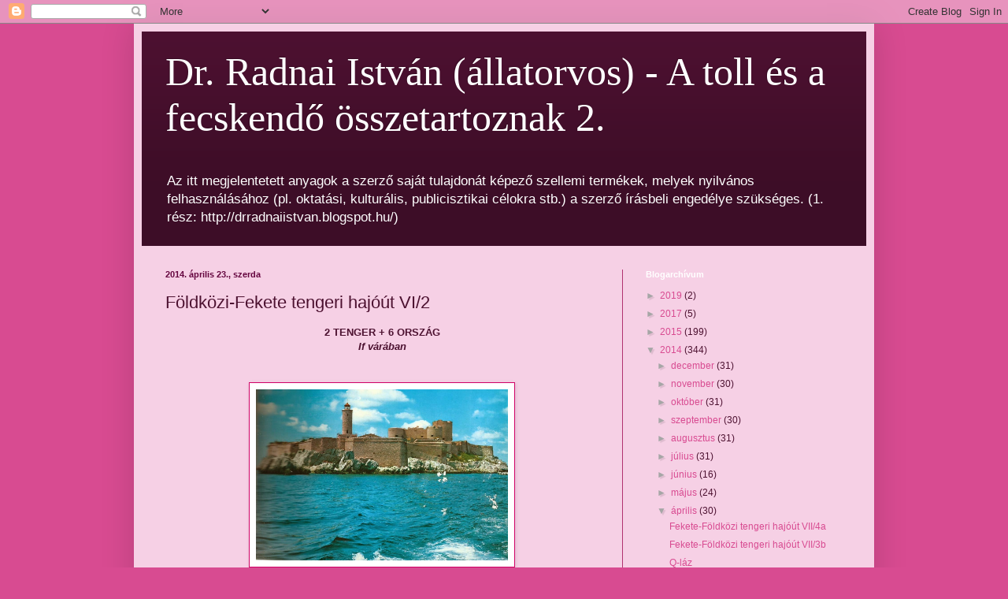

--- FILE ---
content_type: text/html; charset=UTF-8
request_url: https://drradnaiistvanblog.blogspot.com/2014/04/foldkozi-fekete-tengeri-hajout-vii2.html
body_size: 12211
content:
<!DOCTYPE html>
<html class='v2' dir='ltr' lang='hu'>
<head>
<link href='https://www.blogger.com/static/v1/widgets/335934321-css_bundle_v2.css' rel='stylesheet' type='text/css'/>
<meta content='width=1100' name='viewport'/>
<meta content='text/html; charset=UTF-8' http-equiv='Content-Type'/>
<meta content='blogger' name='generator'/>
<link href='https://drradnaiistvanblog.blogspot.com/favicon.ico' rel='icon' type='image/x-icon'/>
<link href='http://drradnaiistvanblog.blogspot.com/2014/04/foldkozi-fekete-tengeri-hajout-vii2.html' rel='canonical'/>
<link rel="alternate" type="application/atom+xml" title="Dr. Radnai István (állatorvos) - A toll és a fecskendő összetartoznak 2. - Atom" href="https://drradnaiistvanblog.blogspot.com/feeds/posts/default" />
<link rel="alternate" type="application/rss+xml" title="Dr. Radnai István (állatorvos) - A toll és a fecskendő összetartoznak 2. - RSS" href="https://drradnaiistvanblog.blogspot.com/feeds/posts/default?alt=rss" />
<link rel="service.post" type="application/atom+xml" title="Dr. Radnai István (állatorvos) - A toll és a fecskendő összetartoznak 2. - Atom" href="https://www.blogger.com/feeds/9006131414378906118/posts/default" />

<link rel="alternate" type="application/atom+xml" title="Dr. Radnai István (állatorvos) - A toll és a fecskendő összetartoznak 2. - Atom" href="https://drradnaiistvanblog.blogspot.com/feeds/8691788472794487472/comments/default" />
<!--Can't find substitution for tag [blog.ieCssRetrofitLinks]-->
<link href='https://blogger.googleusercontent.com/img/b/R29vZ2xl/AVvXsEggaCjR0LvqSn87wBU4oZdwrF3BuIi5NTmdOR3dIxaYWOWp6N61fM9JtDb74Yx05m0JYKQVkJY53ruydO_xswrFoW-5KDKPvsgOk4PQxR2CDXtgsCukNy9t7BKY40sFl8LQyk4J011PT88/s1600/2+6+107.jpg' rel='image_src'/>
<meta content='http://drradnaiistvanblog.blogspot.com/2014/04/foldkozi-fekete-tengeri-hajout-vii2.html' property='og:url'/>
<meta content='Földközi-Fekete tengeri hajóút VI/2' property='og:title'/>
<meta content=' 2 TENGER + 6 ORSZÁG   If várában             Kirándulást tettünk If várához, ahol megelevenedett a Monte Christo-legenda.           Csónaku...' property='og:description'/>
<meta content='https://blogger.googleusercontent.com/img/b/R29vZ2xl/AVvXsEggaCjR0LvqSn87wBU4oZdwrF3BuIi5NTmdOR3dIxaYWOWp6N61fM9JtDb74Yx05m0JYKQVkJY53ruydO_xswrFoW-5KDKPvsgOk4PQxR2CDXtgsCukNy9t7BKY40sFl8LQyk4J011PT88/w1200-h630-p-k-no-nu/2+6+107.jpg' property='og:image'/>
<title>Dr. Radnai István (állatorvos) - A toll és a fecskendő összetartoznak 2.: Földközi-Fekete tengeri hajóút VI/2</title>
<style id='page-skin-1' type='text/css'><!--
/*
-----------------------------------------------
Blogger Template Style
Name:     Simple
Designer: Blogger
URL:      www.blogger.com
----------------------------------------------- */
/* Content
----------------------------------------------- */
body {
font: normal normal 12px Arial, Tahoma, Helvetica, FreeSans, sans-serif;
color: #4c1130;
background: #d84b91 none no-repeat scroll center center;
padding: 0 40px 40px 40px;
}
html body .region-inner {
min-width: 0;
max-width: 100%;
width: auto;
}
h2 {
font-size: 22px;
}
a:link {
text-decoration:none;
color: #d84b91;
}
a:visited {
text-decoration:none;
color: #000000;
}
a:hover {
text-decoration:underline;
color: #ffffff;
}
.body-fauxcolumn-outer .fauxcolumn-inner {
background: transparent none repeat scroll top left;
_background-image: none;
}
.body-fauxcolumn-outer .cap-top {
position: absolute;
z-index: 1;
height: 400px;
width: 100%;
}
.body-fauxcolumn-outer .cap-top .cap-left {
width: 100%;
background: transparent none repeat-x scroll top left;
_background-image: none;
}
.content-outer {
-moz-box-shadow: 0 0 40px rgba(0, 0, 0, .15);
-webkit-box-shadow: 0 0 5px rgba(0, 0, 0, .15);
-goog-ms-box-shadow: 0 0 10px #333333;
box-shadow: 0 0 40px rgba(0, 0, 0, .15);
margin-bottom: 1px;
}
.content-inner {
padding: 10px 10px;
}
.content-inner {
background-color: #f6d0e5;
}
/* Header
----------------------------------------------- */
.header-outer {
background: #4c1030 url(//www.blogblog.com/1kt/simple/gradients_deep.png) repeat-x scroll 0 -400px;
_background-image: none;
}
.Header h1 {
font: normal normal 50px Georgia, Utopia, 'Palatino Linotype', Palatino, serif;
color: #ffffff;
text-shadow: -1px -1px 1px rgba(0, 0, 0, .2);
}
.Header h1 a {
color: #ffffff;
}
.Header .description {
font-size: 140%;
color: #ffffff;
}
.header-inner .Header .titlewrapper {
padding: 22px 30px;
}
.header-inner .Header .descriptionwrapper {
padding: 0 30px;
}
/* Tabs
----------------------------------------------- */
.tabs-inner .section:first-child {
border-top: 0 solid #b03270;
}
.tabs-inner .section:first-child ul {
margin-top: -0;
border-top: 0 solid #b03270;
border-left: 0 solid #b03270;
border-right: 0 solid #b03270;
}
.tabs-inner .widget ul {
background: #ebc7db none repeat-x scroll 0 -800px;
_background-image: none;
border-bottom: 1px solid #b03270;
margin-top: 1px;
margin-left: -30px;
margin-right: -30px;
}
.tabs-inner .widget li a {
display: inline-block;
padding: .6em 1em;
font: normal normal 14px Arial, Tahoma, Helvetica, FreeSans, sans-serif;
color: #000000;
border-left: 1px solid #f6d0e5;
border-right: 0 solid #b03270;
}
.tabs-inner .widget li:first-child a {
border-left: none;
}
.tabs-inner .widget li.selected a, .tabs-inner .widget li a:hover {
color: #ffffff;
background-color: #983d6a;
text-decoration: none;
}
/* Columns
----------------------------------------------- */
.main-outer {
border-top: 0 solid #b03270;
}
.fauxcolumn-left-outer .fauxcolumn-inner {
border-right: 1px solid #b03270;
}
.fauxcolumn-right-outer .fauxcolumn-inner {
border-left: 1px solid #b03270;
}
/* Headings
----------------------------------------------- */
div.widget > h2,
div.widget h2.title {
margin: 0 0 1em 0;
font: normal bold 11px Arial, Tahoma, Helvetica, FreeSans, sans-serif;
color: #ffffff;
}
/* Widgets
----------------------------------------------- */
.widget .zippy {
color: #a6a6a6;
text-shadow: 2px 2px 1px rgba(0, 0, 0, .1);
}
.widget .popular-posts ul {
list-style: none;
}
/* Posts
----------------------------------------------- */
h2.date-header {
font: normal bold 11px Arial, Tahoma, Helvetica, FreeSans, sans-serif;
}
.date-header span {
background-color: transparent;
color: #65053f;
padding: inherit;
letter-spacing: inherit;
margin: inherit;
}
.main-inner {
padding-top: 30px;
padding-bottom: 30px;
}
.main-inner .column-center-inner {
padding: 0 15px;
}
.main-inner .column-center-inner .section {
margin: 0 15px;
}
.post {
margin: 0 0 25px 0;
}
h3.post-title, .comments h4 {
font: normal normal 22px Arial, Tahoma, Helvetica, FreeSans, sans-serif;
margin: .75em 0 0;
}
.post-body {
font-size: 110%;
line-height: 1.4;
position: relative;
}
.post-body img, .post-body .tr-caption-container, .Profile img, .Image img,
.BlogList .item-thumbnail img {
padding: 4px;
background: #ffffff;
border: 1px solid #d10066;
-moz-box-shadow: 1px 1px 5px rgba(0, 0, 0, .1);
-webkit-box-shadow: 1px 1px 5px rgba(0, 0, 0, .1);
box-shadow: 1px 1px 5px rgba(0, 0, 0, .1);
}
.post-body img, .post-body .tr-caption-container {
padding: 8px;
}
.post-body .tr-caption-container {
color: #686868;
}
.post-body .tr-caption-container img {
padding: 0;
background: transparent;
border: none;
-moz-box-shadow: 0 0 0 rgba(0, 0, 0, .1);
-webkit-box-shadow: 0 0 0 rgba(0, 0, 0, .1);
box-shadow: 0 0 0 rgba(0, 0, 0, .1);
}
.post-header {
margin: 0 0 1.5em;
line-height: 1.6;
font-size: 90%;
}
.post-footer {
margin: 20px -2px 0;
padding: 5px 10px;
color: #f1d6d6;
background-color: #b03270;
border-bottom: 1px solid transparent;
line-height: 1.6;
font-size: 90%;
}
#comments .comment-author {
padding-top: 1.5em;
border-top: 1px solid #b03270;
background-position: 0 1.5em;
}
#comments .comment-author:first-child {
padding-top: 0;
border-top: none;
}
.avatar-image-container {
margin: .2em 0 0;
}
#comments .avatar-image-container img {
border: 1px solid #d10066;
}
/* Comments
----------------------------------------------- */
.comments .comments-content .icon.blog-author {
background-repeat: no-repeat;
background-image: url([data-uri]);
}
.comments .comments-content .loadmore a {
border-top: 1px solid #a6a6a6;
border-bottom: 1px solid #a6a6a6;
}
.comments .comment-thread.inline-thread {
background-color: #b03270;
}
.comments .continue {
border-top: 2px solid #a6a6a6;
}
/* Accents
---------------------------------------------- */
.section-columns td.columns-cell {
border-left: 1px solid #b03270;
}
.blog-pager {
background: transparent none no-repeat scroll top center;
}
.blog-pager-older-link, .home-link,
.blog-pager-newer-link {
background-color: #f6d0e5;
padding: 5px;
}
.footer-outer {
border-top: 0 dashed #bbbbbb;
}
/* Mobile
----------------------------------------------- */
body.mobile  {
background-size: auto;
}
.mobile .body-fauxcolumn-outer {
background: transparent none repeat scroll top left;
}
.mobile .body-fauxcolumn-outer .cap-top {
background-size: 100% auto;
}
.mobile .content-outer {
-webkit-box-shadow: 0 0 3px rgba(0, 0, 0, .15);
box-shadow: 0 0 3px rgba(0, 0, 0, .15);
}
.mobile .tabs-inner .widget ul {
margin-left: 0;
margin-right: 0;
}
.mobile .post {
margin: 0;
}
.mobile .main-inner .column-center-inner .section {
margin: 0;
}
.mobile .date-header span {
padding: 0.1em 10px;
margin: 0 -10px;
}
.mobile h3.post-title {
margin: 0;
}
.mobile .blog-pager {
background: transparent none no-repeat scroll top center;
}
.mobile .footer-outer {
border-top: none;
}
.mobile .main-inner, .mobile .footer-inner {
background-color: #f6d0e5;
}
.mobile-index-contents {
color: #4c1130;
}
.mobile-link-button {
background-color: #d84b91;
}
.mobile-link-button a:link, .mobile-link-button a:visited {
color: #bc2f74;
}
.mobile .tabs-inner .section:first-child {
border-top: none;
}
.mobile .tabs-inner .PageList .widget-content {
background-color: #983d6a;
color: #ffffff;
border-top: 1px solid #b03270;
border-bottom: 1px solid #b03270;
}
.mobile .tabs-inner .PageList .widget-content .pagelist-arrow {
border-left: 1px solid #b03270;
}

--></style>
<style id='template-skin-1' type='text/css'><!--
body {
min-width: 940px;
}
.content-outer, .content-fauxcolumn-outer, .region-inner {
min-width: 940px;
max-width: 940px;
_width: 940px;
}
.main-inner .columns {
padding-left: 0;
padding-right: 310px;
}
.main-inner .fauxcolumn-center-outer {
left: 0;
right: 310px;
/* IE6 does not respect left and right together */
_width: expression(this.parentNode.offsetWidth -
parseInt("0") -
parseInt("310px") + 'px');
}
.main-inner .fauxcolumn-left-outer {
width: 0;
}
.main-inner .fauxcolumn-right-outer {
width: 310px;
}
.main-inner .column-left-outer {
width: 0;
right: 100%;
margin-left: -0;
}
.main-inner .column-right-outer {
width: 310px;
margin-right: -310px;
}
#layout {
min-width: 0;
}
#layout .content-outer {
min-width: 0;
width: 800px;
}
#layout .region-inner {
min-width: 0;
width: auto;
}
body#layout div.add_widget {
padding: 8px;
}
body#layout div.add_widget a {
margin-left: 32px;
}
--></style>
<link href='https://www.blogger.com/dyn-css/authorization.css?targetBlogID=9006131414378906118&amp;zx=46214c0f-17cc-46f8-bdca-b67d56a8a4e8' media='none' onload='if(media!=&#39;all&#39;)media=&#39;all&#39;' rel='stylesheet'/><noscript><link href='https://www.blogger.com/dyn-css/authorization.css?targetBlogID=9006131414378906118&amp;zx=46214c0f-17cc-46f8-bdca-b67d56a8a4e8' rel='stylesheet'/></noscript>
<meta name='google-adsense-platform-account' content='ca-host-pub-1556223355139109'/>
<meta name='google-adsense-platform-domain' content='blogspot.com'/>

</head>
<body class='loading variant-deep'>
<div class='navbar section' id='navbar' name='Navbar'><div class='widget Navbar' data-version='1' id='Navbar1'><script type="text/javascript">
    function setAttributeOnload(object, attribute, val) {
      if(window.addEventListener) {
        window.addEventListener('load',
          function(){ object[attribute] = val; }, false);
      } else {
        window.attachEvent('onload', function(){ object[attribute] = val; });
      }
    }
  </script>
<div id="navbar-iframe-container"></div>
<script type="text/javascript" src="https://apis.google.com/js/platform.js"></script>
<script type="text/javascript">
      gapi.load("gapi.iframes:gapi.iframes.style.bubble", function() {
        if (gapi.iframes && gapi.iframes.getContext) {
          gapi.iframes.getContext().openChild({
              url: 'https://www.blogger.com/navbar/9006131414378906118?po\x3d8691788472794487472\x26origin\x3dhttps://drradnaiistvanblog.blogspot.com',
              where: document.getElementById("navbar-iframe-container"),
              id: "navbar-iframe"
          });
        }
      });
    </script><script type="text/javascript">
(function() {
var script = document.createElement('script');
script.type = 'text/javascript';
script.src = '//pagead2.googlesyndication.com/pagead/js/google_top_exp.js';
var head = document.getElementsByTagName('head')[0];
if (head) {
head.appendChild(script);
}})();
</script>
</div></div>
<div class='body-fauxcolumns'>
<div class='fauxcolumn-outer body-fauxcolumn-outer'>
<div class='cap-top'>
<div class='cap-left'></div>
<div class='cap-right'></div>
</div>
<div class='fauxborder-left'>
<div class='fauxborder-right'></div>
<div class='fauxcolumn-inner'>
</div>
</div>
<div class='cap-bottom'>
<div class='cap-left'></div>
<div class='cap-right'></div>
</div>
</div>
</div>
<div class='content'>
<div class='content-fauxcolumns'>
<div class='fauxcolumn-outer content-fauxcolumn-outer'>
<div class='cap-top'>
<div class='cap-left'></div>
<div class='cap-right'></div>
</div>
<div class='fauxborder-left'>
<div class='fauxborder-right'></div>
<div class='fauxcolumn-inner'>
</div>
</div>
<div class='cap-bottom'>
<div class='cap-left'></div>
<div class='cap-right'></div>
</div>
</div>
</div>
<div class='content-outer'>
<div class='content-cap-top cap-top'>
<div class='cap-left'></div>
<div class='cap-right'></div>
</div>
<div class='fauxborder-left content-fauxborder-left'>
<div class='fauxborder-right content-fauxborder-right'></div>
<div class='content-inner'>
<header>
<div class='header-outer'>
<div class='header-cap-top cap-top'>
<div class='cap-left'></div>
<div class='cap-right'></div>
</div>
<div class='fauxborder-left header-fauxborder-left'>
<div class='fauxborder-right header-fauxborder-right'></div>
<div class='region-inner header-inner'>
<div class='header section' id='header' name='Fejléc'><div class='widget Header' data-version='1' id='Header1'>
<div id='header-inner'>
<div class='titlewrapper'>
<h1 class='title'>
<a href='https://drradnaiistvanblog.blogspot.com/'>
Dr. Radnai István (állatorvos) - A toll és a fecskendő összetartoznak 2.
</a>
</h1>
</div>
<div class='descriptionwrapper'>
<p class='description'><span>Az itt megjelentetett anyagok a szerző saját tulajdonát képező szellemi termékek, melyek nyilvános felhasználásához (pl. oktatási, kulturális, publicisztikai célokra stb.) a szerző írásbeli engedélye szükséges. 
(1. rész: http://drradnaiistvan.blogspot.hu/)
</span></p>
</div>
</div>
</div></div>
</div>
</div>
<div class='header-cap-bottom cap-bottom'>
<div class='cap-left'></div>
<div class='cap-right'></div>
</div>
</div>
</header>
<div class='tabs-outer'>
<div class='tabs-cap-top cap-top'>
<div class='cap-left'></div>
<div class='cap-right'></div>
</div>
<div class='fauxborder-left tabs-fauxborder-left'>
<div class='fauxborder-right tabs-fauxborder-right'></div>
<div class='region-inner tabs-inner'>
<div class='tabs no-items section' id='crosscol' name='Oszlopokon keresztül ívelő szakasz'></div>
<div class='tabs no-items section' id='crosscol-overflow' name='Cross-Column 2'></div>
</div>
</div>
<div class='tabs-cap-bottom cap-bottom'>
<div class='cap-left'></div>
<div class='cap-right'></div>
</div>
</div>
<div class='main-outer'>
<div class='main-cap-top cap-top'>
<div class='cap-left'></div>
<div class='cap-right'></div>
</div>
<div class='fauxborder-left main-fauxborder-left'>
<div class='fauxborder-right main-fauxborder-right'></div>
<div class='region-inner main-inner'>
<div class='columns fauxcolumns'>
<div class='fauxcolumn-outer fauxcolumn-center-outer'>
<div class='cap-top'>
<div class='cap-left'></div>
<div class='cap-right'></div>
</div>
<div class='fauxborder-left'>
<div class='fauxborder-right'></div>
<div class='fauxcolumn-inner'>
</div>
</div>
<div class='cap-bottom'>
<div class='cap-left'></div>
<div class='cap-right'></div>
</div>
</div>
<div class='fauxcolumn-outer fauxcolumn-left-outer'>
<div class='cap-top'>
<div class='cap-left'></div>
<div class='cap-right'></div>
</div>
<div class='fauxborder-left'>
<div class='fauxborder-right'></div>
<div class='fauxcolumn-inner'>
</div>
</div>
<div class='cap-bottom'>
<div class='cap-left'></div>
<div class='cap-right'></div>
</div>
</div>
<div class='fauxcolumn-outer fauxcolumn-right-outer'>
<div class='cap-top'>
<div class='cap-left'></div>
<div class='cap-right'></div>
</div>
<div class='fauxborder-left'>
<div class='fauxborder-right'></div>
<div class='fauxcolumn-inner'>
</div>
</div>
<div class='cap-bottom'>
<div class='cap-left'></div>
<div class='cap-right'></div>
</div>
</div>
<!-- corrects IE6 width calculation -->
<div class='columns-inner'>
<div class='column-center-outer'>
<div class='column-center-inner'>
<div class='main section' id='main' name='Elsődleges'><div class='widget Blog' data-version='1' id='Blog1'>
<div class='blog-posts hfeed'>

          <div class="date-outer">
        
<h2 class='date-header'><span>2014. április 23., szerda</span></h2>

          <div class="date-posts">
        
<div class='post-outer'>
<div class='post hentry uncustomized-post-template' itemprop='blogPost' itemscope='itemscope' itemtype='http://schema.org/BlogPosting'>
<meta content='https://blogger.googleusercontent.com/img/b/R29vZ2xl/AVvXsEggaCjR0LvqSn87wBU4oZdwrF3BuIi5NTmdOR3dIxaYWOWp6N61fM9JtDb74Yx05m0JYKQVkJY53ruydO_xswrFoW-5KDKPvsgOk4PQxR2CDXtgsCukNy9t7BKY40sFl8LQyk4J011PT88/s1600/2+6+107.jpg' itemprop='image_url'/>
<meta content='9006131414378906118' itemprop='blogId'/>
<meta content='8691788472794487472' itemprop='postId'/>
<a name='8691788472794487472'></a>
<h3 class='post-title entry-title' itemprop='name'>
Földközi-Fekete tengeri hajóút VI/2
</h3>
<div class='post-header'>
<div class='post-header-line-1'></div>
</div>
<div class='post-body entry-content' id='post-body-8691788472794487472' itemprop='description articleBody'>
<div style="text-align: center;">
<b>2 TENGER + 6 ORSZÁG</b></div>
<div style="text-align: center;">
<i><b>If várában</b></i></div>
<div class="separator" style="clear: both; text-align: justify;">
</div>
<div class="separator" style="clear: both; text-align: justify;">
<br /></div>
<br />
<div class="separator" style="clear: both; text-align: center;">
<a href="https://blogger.googleusercontent.com/img/b/R29vZ2xl/AVvXsEggaCjR0LvqSn87wBU4oZdwrF3BuIi5NTmdOR3dIxaYWOWp6N61fM9JtDb74Yx05m0JYKQVkJY53ruydO_xswrFoW-5KDKPvsgOk4PQxR2CDXtgsCukNy9t7BKY40sFl8LQyk4J011PT88/s1600/2+6+107.jpg" style="margin-left: 1em; margin-right: 1em;"><img border="0" height="217" src="https://blogger.googleusercontent.com/img/b/R29vZ2xl/AVvXsEggaCjR0LvqSn87wBU4oZdwrF3BuIi5NTmdOR3dIxaYWOWp6N61fM9JtDb74Yx05m0JYKQVkJY53ruydO_xswrFoW-5KDKPvsgOk4PQxR2CDXtgsCukNy9t7BKY40sFl8LQyk4J011PT88/s1600/2+6+107.jpg" width="320" /></a></div>
<br />
<br />
<br />
<div style="text-align: center;">
Kirándulást tettünk If várához, ahol megelevenedett a Monte Christo-legenda. </div>
<br />
<br />
<br />
<div class="separator" style="clear: both; text-align: center;">
<a href="https://blogger.googleusercontent.com/img/b/R29vZ2xl/AVvXsEipQ8_E-hOKpCcjoaM-Y7eyu8c0ga9HJ94Oa99BLQixwrzVIcr9RBNP-uGvOARVAr5SK6eVjnX4VLo97wuzo3Nz7Y0y2Pd3duw7Nw-YEbymWej4Rso-0tYVrWiUpIozBoi5TbOcGDVTaC4/s1600/2+6+106.jpg" imageanchor="1" style="margin-left: 1em; margin-right: 1em;"><img border="0" height="237" src="https://blogger.googleusercontent.com/img/b/R29vZ2xl/AVvXsEipQ8_E-hOKpCcjoaM-Y7eyu8c0ga9HJ94Oa99BLQixwrzVIcr9RBNP-uGvOARVAr5SK6eVjnX4VLo97wuzo3Nz7Y0y2Pd3duw7Nw-YEbymWej4Rso-0tYVrWiUpIozBoi5TbOcGDVTaC4/s1600/2+6+106.jpg" width="320" /></a></div>
<div class="separator" style="clear: both; text-align: center;">
<br /></div>
<br />
<div class="separator" style="clear: both; text-align: justify;">
Csónakunkban, akik nyitott részen ültek, jócskán kaptak a tenger zuhanyából. A szél fújt, himbálta alattunk a hajót a tenger.</div>
<br />
<br />
<br />
<div class="separator" style="clear: both; text-align: center;">
<a href="https://blogger.googleusercontent.com/img/b/R29vZ2xl/AVvXsEgfqJWn5tgCgFNjCXCWHMipj2ffdjw8iqDqexudPgFXDtOI7uP8vKr2ixLB5rCZg_c7ZhdYjMBIUhQJuCsy6jYGEktq01GCEodMZmrpx91-Zk5aqavZYzNLboEuF690F9lhHzl90l-0vPs/s1600/2+6+108.jpg" imageanchor="1" style="margin-left: 1em; margin-right: 1em;"><img border="0" height="198" src="https://blogger.googleusercontent.com/img/b/R29vZ2xl/AVvXsEgfqJWn5tgCgFNjCXCWHMipj2ffdjw8iqDqexudPgFXDtOI7uP8vKr2ixLB5rCZg_c7ZhdYjMBIUhQJuCsy6jYGEktq01GCEodMZmrpx91-Zk5aqavZYzNLboEuF690F9lhHzl90l-0vPs/s1600/2+6+108.jpg" width="320" /></a></div>
<br />
<br />
<div style="text-align: justify;">
Marseille kikötője mellett If szigetén áll a vár, mely ma a város egyik 
turisztikai látványossága. Hírnevét Dumas regényének köszönheti, akinek 
főhőse, Edmond Dantes az itteni várbörtönben raboskodik, majd 13 
esztendő elteltével sikerül megszöknie.</div>
<br />
<div style="text-align: justify;">
<br /></div>
<div style="text-align: justify;">
<br /></div>
<div class="separator" style="clear: both; text-align: center;">
<a href="https://blogger.googleusercontent.com/img/b/R29vZ2xl/AVvXsEg54__Lh9TC0AzSkuHW0pzeVOQW4gaLqk4VHXA76wa6a2arDartznHaEnYZ9v5bnovaCfVbc5xnZjj6xPZkEsba1tJAvcqJEzpE_HhMLj2bodQ4J3NW5D2XTHaMNniNcRIlnZUmyiblkgs/s1600/2+6+109.jpg" imageanchor="1" style="margin-left: 1em; margin-right: 1em;"><img border="0" height="224" src="https://blogger.googleusercontent.com/img/b/R29vZ2xl/AVvXsEg54__Lh9TC0AzSkuHW0pzeVOQW4gaLqk4VHXA76wa6a2arDartznHaEnYZ9v5bnovaCfVbc5xnZjj6xPZkEsba1tJAvcqJEzpE_HhMLj2bodQ4J3NW5D2XTHaMNniNcRIlnZUmyiblkgs/s1600/2+6+109.jpg" width="320" /></a></div>
<br />
<br />
<div style="text-align: center;">
A hegyoldalba vájt lépcsőn jutottunk fel a várhoz, miután kikötöttünk.</div>
<div style="text-align: center;">
<br /></div>
<div style="text-align: center;">
<br /></div>
<br />
<div class="separator" style="clear: both; text-align: center;">
<a href="https://blogger.googleusercontent.com/img/b/R29vZ2xl/AVvXsEieyOtHYt6FyaWSQnrHl1676hCvMkwsSf5vV5aLNO-vZb9wddVluXECk2Q9oJiwgqbAoSj0puds7nFrt0hbfGxroD3YWfU_-n5VE924JdQq9Tz7MLXFsVlznI3pgGfihfTWlaOyY439RcY/s1600/2+6+110.jpg" imageanchor="1" style="margin-left: 1em; margin-right: 1em;"><img border="0" height="320" src="https://blogger.googleusercontent.com/img/b/R29vZ2xl/AVvXsEieyOtHYt6FyaWSQnrHl1676hCvMkwsSf5vV5aLNO-vZb9wddVluXECk2Q9oJiwgqbAoSj0puds7nFrt0hbfGxroD3YWfU_-n5VE924JdQq9Tz7MLXFsVlznI3pgGfihfTWlaOyY439RcY/s1600/2+6+110.jpg" width="233" /></a></div>
<br />
<br />
<div style="text-align: justify;">
Az erődöt a 16. században I. Ferenc építtette. Eleinte teljesen lakatlan
 volt, később pedig kizárólag büntetés-végrehajtási intézetként 
működtették.</div>
<br />
<div style="text-align: center;">
<br /></div>
<br />
<div class="separator" style="clear: both; text-align: center;">
<a href="https://blogger.googleusercontent.com/img/b/R29vZ2xl/AVvXsEiEVmSOEY_SErdftv5kqeL09m8sFMvNN770EF2eMW1rvoSKS5avA8egEH-sf3ZSudWZa7za6F-u7B-K2xwUyTZ_h7u0RaSAc8Lk2nN2P_PF8qwEPQsnx49u4QQWthP1SyQmeJM9Y6kpzXc/s1600/2+6+111.jpg" imageanchor="1" style="margin-left: 1em; margin-right: 1em;"><img border="0" height="320" src="https://blogger.googleusercontent.com/img/b/R29vZ2xl/AVvXsEiEVmSOEY_SErdftv5kqeL09m8sFMvNN770EF2eMW1rvoSKS5avA8egEH-sf3ZSudWZa7za6F-u7B-K2xwUyTZ_h7u0RaSAc8Lk2nN2P_PF8qwEPQsnx49u4QQWthP1SyQmeJM9Y6kpzXc/s1600/2+6+111.jpg" width="271" /></a></div>
<div style="text-align: center;">
<br /></div>
<div style="text-align: center;">
<br /></div>
<div style="text-align: center;">
Odabent megnézhettük gróf Monte Christo és Faria abbé celláit.</div>
<br />
<br />
<br />
<div class="separator" style="clear: both; text-align: center;">
<a href="https://blogger.googleusercontent.com/img/b/R29vZ2xl/AVvXsEhQyTKWwKLhY4me8gDKwXREpUFY9eRdVg6mYbAg_hSoXh1ToYWmu_2pdYY5dkQQ_B3E7JSFP5mrtxrDqB6zxJixR5XKPqwk1MtE50wlxqazX2cTwoFzGzy_Bof7Rpp8M_regvXTLnohMDM/s1600/2+6+105.jpg" style="margin-left: 1em; margin-right: 1em;"><img border="0" height="199" src="https://blogger.googleusercontent.com/img/b/R29vZ2xl/AVvXsEhQyTKWwKLhY4me8gDKwXREpUFY9eRdVg6mYbAg_hSoXh1ToYWmu_2pdYY5dkQQ_B3E7JSFP5mrtxrDqB6zxJixR5XKPqwk1MtE50wlxqazX2cTwoFzGzy_Bof7Rpp8M_regvXTLnohMDM/s1600/2+6+105.jpg" width="320" /></a></div>
<div style="text-align: center;">
<br /></div>
<br />
<div style="text-align: center;">
Kanyargós csigalépcső vezetett fel a teraszra, ahonnan gyönyörű a kilátás.</div>
<div style="text-align: justify;">
<br /></div>
<div style="text-align: justify;">
<br /></div>
<br />
<div class="separator" style="clear: both; text-align: center;">
<a href="https://blogger.googleusercontent.com/img/b/R29vZ2xl/AVvXsEj5ztZ1moVqBWyyRJr495wjR3kARXnObkSdUDa42nMngknXxhRD_k5jz6K6rDHSR6UA0zi2__GLBJV0DDXkb_hQeLl9EgGnHB6YGGvgBe38nq61VZirsQP2FHh9I0DHTIgjwxkJsNYBrkY/s1600/2+6+113.jpg" imageanchor="1" style="margin-left: 1em; margin-right: 1em;"><img border="0" height="320" src="https://blogger.googleusercontent.com/img/b/R29vZ2xl/AVvXsEj5ztZ1moVqBWyyRJr495wjR3kARXnObkSdUDa42nMngknXxhRD_k5jz6K6rDHSR6UA0zi2__GLBJV0DDXkb_hQeLl9EgGnHB6YGGvgBe38nq61VZirsQP2FHh9I0DHTIgjwxkJsNYBrkY/s1600/2+6+113.jpg" width="299" /></a></div>
<br />
<br />
<div style="text-align: justify;">
Igazán elszánt turisták vagyunk, de még ha fizetnének sem szívesen töltenénk itt az éjszakát a feleségemmel. Elég volt az egy órácska körbejárni és megnézni, így is gondolatébresztő volt számunkra.</div>
<br />
<div class="separator" style="clear: both; text-align: center;">
<br /></div>
<div style='clear: both;'></div>
</div>
<div class='post-footer'>
<div class='post-footer-line post-footer-line-1'>
<span class='post-author vcard'>
Bejegyezte:
<span class='fn' itemprop='author' itemscope='itemscope' itemtype='http://schema.org/Person'>
<meta content='https://www.blogger.com/profile/17759606431193420366' itemprop='url'/>
<a class='g-profile' href='https://www.blogger.com/profile/17759606431193420366' rel='author' title='author profile'>
<span itemprop='name'>Rabeju Rotti</span>
</a>
</span>
</span>
<span class='post-timestamp'>
dátum:
<meta content='http://drradnaiistvanblog.blogspot.com/2014/04/foldkozi-fekete-tengeri-hajout-vii2.html' itemprop='url'/>
<a class='timestamp-link' href='https://drradnaiistvanblog.blogspot.com/2014/04/foldkozi-fekete-tengeri-hajout-vii2.html' rel='bookmark' title='permanent link'><abbr class='published' itemprop='datePublished' title='2014-04-23T08:22:00-07:00'>8:22</abbr></a>
</span>
<span class='post-comment-link'>
</span>
<span class='post-icons'>
<span class='item-control blog-admin pid-1686471718'>
<a href='https://www.blogger.com/post-edit.g?blogID=9006131414378906118&postID=8691788472794487472&from=pencil' title='Bejegyzés szerkesztése'>
<img alt='' class='icon-action' height='18' src='https://resources.blogblog.com/img/icon18_edit_allbkg.gif' width='18'/>
</a>
</span>
</span>
<div class='post-share-buttons goog-inline-block'>
<a class='goog-inline-block share-button sb-email' href='https://www.blogger.com/share-post.g?blogID=9006131414378906118&postID=8691788472794487472&target=email' target='_blank' title='Küldés e-mailben'><span class='share-button-link-text'>Küldés e-mailben</span></a><a class='goog-inline-block share-button sb-blog' href='https://www.blogger.com/share-post.g?blogID=9006131414378906118&postID=8691788472794487472&target=blog' onclick='window.open(this.href, "_blank", "height=270,width=475"); return false;' target='_blank' title='BlogThis!'><span class='share-button-link-text'>BlogThis!</span></a><a class='goog-inline-block share-button sb-twitter' href='https://www.blogger.com/share-post.g?blogID=9006131414378906118&postID=8691788472794487472&target=twitter' target='_blank' title='Megosztás az X-en'><span class='share-button-link-text'>Megosztás az X-en</span></a><a class='goog-inline-block share-button sb-facebook' href='https://www.blogger.com/share-post.g?blogID=9006131414378906118&postID=8691788472794487472&target=facebook' onclick='window.open(this.href, "_blank", "height=430,width=640"); return false;' target='_blank' title='Megosztás a Facebookon'><span class='share-button-link-text'>Megosztás a Facebookon</span></a><a class='goog-inline-block share-button sb-pinterest' href='https://www.blogger.com/share-post.g?blogID=9006131414378906118&postID=8691788472794487472&target=pinterest' target='_blank' title='Megosztás a Pinteresten'><span class='share-button-link-text'>Megosztás a Pinteresten</span></a>
</div>
</div>
<div class='post-footer-line post-footer-line-2'>
<span class='post-labels'>
</span>
</div>
<div class='post-footer-line post-footer-line-3'>
<span class='post-location'>
</span>
</div>
</div>
</div>
<div class='comments' id='comments'>
<a name='comments'></a>
<h4>Nincsenek megjegyzések:</h4>
<div id='Blog1_comments-block-wrapper'>
<dl class='avatar-comment-indent' id='comments-block'>
</dl>
</div>
<p class='comment-footer'>
<div class='comment-form'>
<a name='comment-form'></a>
<h4 id='comment-post-message'>Megjegyzés küldése</h4>
<p>
</p>
<a href='https://www.blogger.com/comment/frame/9006131414378906118?po=8691788472794487472&hl=hu&saa=85391&origin=https://drradnaiistvanblog.blogspot.com' id='comment-editor-src'></a>
<iframe allowtransparency='true' class='blogger-iframe-colorize blogger-comment-from-post' frameborder='0' height='410px' id='comment-editor' name='comment-editor' src='' width='100%'></iframe>
<script src='https://www.blogger.com/static/v1/jsbin/1345082660-comment_from_post_iframe.js' type='text/javascript'></script>
<script type='text/javascript'>
      BLOG_CMT_createIframe('https://www.blogger.com/rpc_relay.html');
    </script>
</div>
</p>
</div>
</div>

        </div></div>
      
</div>
<div class='blog-pager' id='blog-pager'>
<span id='blog-pager-newer-link'>
<a class='blog-pager-newer-link' href='https://drradnaiistvanblog.blogspot.com/2014/04/a-valasztott-malacok-coli-hasmenese-es.html' id='Blog1_blog-pager-newer-link' title='Újabb bejegyzés'>Újabb bejegyzés</a>
</span>
<span id='blog-pager-older-link'>
<a class='blog-pager-older-link' href='https://drradnaiistvanblog.blogspot.com/2014/04/foldkozi-fekete-tengeri-hajout-vii1b.html' id='Blog1_blog-pager-older-link' title='Régebbi bejegyzés'>Régebbi bejegyzés</a>
</span>
<a class='home-link' href='https://drradnaiistvanblog.blogspot.com/'>Főoldal</a>
</div>
<div class='clear'></div>
<div class='post-feeds'>
<div class='feed-links'>
Feliratkozás:
<a class='feed-link' href='https://drradnaiistvanblog.blogspot.com/feeds/8691788472794487472/comments/default' target='_blank' type='application/atom+xml'>Megjegyzések küldése (Atom)</a>
</div>
</div>
</div></div>
</div>
</div>
<div class='column-left-outer'>
<div class='column-left-inner'>
<aside>
</aside>
</div>
</div>
<div class='column-right-outer'>
<div class='column-right-inner'>
<aside>
<div class='sidebar section' id='sidebar-right-1'><div class='widget BlogArchive' data-version='1' id='BlogArchive1'>
<h2>Blogarchívum</h2>
<div class='widget-content'>
<div id='ArchiveList'>
<div id='BlogArchive1_ArchiveList'>
<ul class='hierarchy'>
<li class='archivedate collapsed'>
<a class='toggle' href='javascript:void(0)'>
<span class='zippy'>

        &#9658;&#160;
      
</span>
</a>
<a class='post-count-link' href='https://drradnaiistvanblog.blogspot.com/2019/'>
2019
</a>
<span class='post-count' dir='ltr'>(2)</span>
<ul class='hierarchy'>
<li class='archivedate collapsed'>
<a class='toggle' href='javascript:void(0)'>
<span class='zippy'>

        &#9658;&#160;
      
</span>
</a>
<a class='post-count-link' href='https://drradnaiistvanblog.blogspot.com/2019/01/'>
január
</a>
<span class='post-count' dir='ltr'>(2)</span>
</li>
</ul>
</li>
</ul>
<ul class='hierarchy'>
<li class='archivedate collapsed'>
<a class='toggle' href='javascript:void(0)'>
<span class='zippy'>

        &#9658;&#160;
      
</span>
</a>
<a class='post-count-link' href='https://drradnaiistvanblog.blogspot.com/2017/'>
2017
</a>
<span class='post-count' dir='ltr'>(5)</span>
<ul class='hierarchy'>
<li class='archivedate collapsed'>
<a class='toggle' href='javascript:void(0)'>
<span class='zippy'>

        &#9658;&#160;
      
</span>
</a>
<a class='post-count-link' href='https://drradnaiistvanblog.blogspot.com/2017/12/'>
december
</a>
<span class='post-count' dir='ltr'>(1)</span>
</li>
</ul>
<ul class='hierarchy'>
<li class='archivedate collapsed'>
<a class='toggle' href='javascript:void(0)'>
<span class='zippy'>

        &#9658;&#160;
      
</span>
</a>
<a class='post-count-link' href='https://drradnaiistvanblog.blogspot.com/2017/11/'>
november
</a>
<span class='post-count' dir='ltr'>(3)</span>
</li>
</ul>
<ul class='hierarchy'>
<li class='archivedate collapsed'>
<a class='toggle' href='javascript:void(0)'>
<span class='zippy'>

        &#9658;&#160;
      
</span>
</a>
<a class='post-count-link' href='https://drradnaiistvanblog.blogspot.com/2017/10/'>
október
</a>
<span class='post-count' dir='ltr'>(1)</span>
</li>
</ul>
</li>
</ul>
<ul class='hierarchy'>
<li class='archivedate collapsed'>
<a class='toggle' href='javascript:void(0)'>
<span class='zippy'>

        &#9658;&#160;
      
</span>
</a>
<a class='post-count-link' href='https://drradnaiistvanblog.blogspot.com/2015/'>
2015
</a>
<span class='post-count' dir='ltr'>(199)</span>
<ul class='hierarchy'>
<li class='archivedate collapsed'>
<a class='toggle' href='javascript:void(0)'>
<span class='zippy'>

        &#9658;&#160;
      
</span>
</a>
<a class='post-count-link' href='https://drradnaiistvanblog.blogspot.com/2015/12/'>
december
</a>
<span class='post-count' dir='ltr'>(1)</span>
</li>
</ul>
<ul class='hierarchy'>
<li class='archivedate collapsed'>
<a class='toggle' href='javascript:void(0)'>
<span class='zippy'>

        &#9658;&#160;
      
</span>
</a>
<a class='post-count-link' href='https://drradnaiistvanblog.blogspot.com/2015/07/'>
július
</a>
<span class='post-count' dir='ltr'>(17)</span>
</li>
</ul>
<ul class='hierarchy'>
<li class='archivedate collapsed'>
<a class='toggle' href='javascript:void(0)'>
<span class='zippy'>

        &#9658;&#160;
      
</span>
</a>
<a class='post-count-link' href='https://drradnaiistvanblog.blogspot.com/2015/06/'>
június
</a>
<span class='post-count' dir='ltr'>(30)</span>
</li>
</ul>
<ul class='hierarchy'>
<li class='archivedate collapsed'>
<a class='toggle' href='javascript:void(0)'>
<span class='zippy'>

        &#9658;&#160;
      
</span>
</a>
<a class='post-count-link' href='https://drradnaiistvanblog.blogspot.com/2015/05/'>
május
</a>
<span class='post-count' dir='ltr'>(31)</span>
</li>
</ul>
<ul class='hierarchy'>
<li class='archivedate collapsed'>
<a class='toggle' href='javascript:void(0)'>
<span class='zippy'>

        &#9658;&#160;
      
</span>
</a>
<a class='post-count-link' href='https://drradnaiistvanblog.blogspot.com/2015/04/'>
április
</a>
<span class='post-count' dir='ltr'>(30)</span>
</li>
</ul>
<ul class='hierarchy'>
<li class='archivedate collapsed'>
<a class='toggle' href='javascript:void(0)'>
<span class='zippy'>

        &#9658;&#160;
      
</span>
</a>
<a class='post-count-link' href='https://drradnaiistvanblog.blogspot.com/2015/03/'>
március
</a>
<span class='post-count' dir='ltr'>(31)</span>
</li>
</ul>
<ul class='hierarchy'>
<li class='archivedate collapsed'>
<a class='toggle' href='javascript:void(0)'>
<span class='zippy'>

        &#9658;&#160;
      
</span>
</a>
<a class='post-count-link' href='https://drradnaiistvanblog.blogspot.com/2015/02/'>
február
</a>
<span class='post-count' dir='ltr'>(28)</span>
</li>
</ul>
<ul class='hierarchy'>
<li class='archivedate collapsed'>
<a class='toggle' href='javascript:void(0)'>
<span class='zippy'>

        &#9658;&#160;
      
</span>
</a>
<a class='post-count-link' href='https://drradnaiistvanblog.blogspot.com/2015/01/'>
január
</a>
<span class='post-count' dir='ltr'>(31)</span>
</li>
</ul>
</li>
</ul>
<ul class='hierarchy'>
<li class='archivedate expanded'>
<a class='toggle' href='javascript:void(0)'>
<span class='zippy toggle-open'>

        &#9660;&#160;
      
</span>
</a>
<a class='post-count-link' href='https://drradnaiistvanblog.blogspot.com/2014/'>
2014
</a>
<span class='post-count' dir='ltr'>(344)</span>
<ul class='hierarchy'>
<li class='archivedate collapsed'>
<a class='toggle' href='javascript:void(0)'>
<span class='zippy'>

        &#9658;&#160;
      
</span>
</a>
<a class='post-count-link' href='https://drradnaiistvanblog.blogspot.com/2014/12/'>
december
</a>
<span class='post-count' dir='ltr'>(31)</span>
</li>
</ul>
<ul class='hierarchy'>
<li class='archivedate collapsed'>
<a class='toggle' href='javascript:void(0)'>
<span class='zippy'>

        &#9658;&#160;
      
</span>
</a>
<a class='post-count-link' href='https://drradnaiistvanblog.blogspot.com/2014/11/'>
november
</a>
<span class='post-count' dir='ltr'>(30)</span>
</li>
</ul>
<ul class='hierarchy'>
<li class='archivedate collapsed'>
<a class='toggle' href='javascript:void(0)'>
<span class='zippy'>

        &#9658;&#160;
      
</span>
</a>
<a class='post-count-link' href='https://drradnaiistvanblog.blogspot.com/2014/10/'>
október
</a>
<span class='post-count' dir='ltr'>(31)</span>
</li>
</ul>
<ul class='hierarchy'>
<li class='archivedate collapsed'>
<a class='toggle' href='javascript:void(0)'>
<span class='zippy'>

        &#9658;&#160;
      
</span>
</a>
<a class='post-count-link' href='https://drradnaiistvanblog.blogspot.com/2014/09/'>
szeptember
</a>
<span class='post-count' dir='ltr'>(30)</span>
</li>
</ul>
<ul class='hierarchy'>
<li class='archivedate collapsed'>
<a class='toggle' href='javascript:void(0)'>
<span class='zippy'>

        &#9658;&#160;
      
</span>
</a>
<a class='post-count-link' href='https://drradnaiistvanblog.blogspot.com/2014/08/'>
augusztus
</a>
<span class='post-count' dir='ltr'>(31)</span>
</li>
</ul>
<ul class='hierarchy'>
<li class='archivedate collapsed'>
<a class='toggle' href='javascript:void(0)'>
<span class='zippy'>

        &#9658;&#160;
      
</span>
</a>
<a class='post-count-link' href='https://drradnaiistvanblog.blogspot.com/2014/07/'>
július
</a>
<span class='post-count' dir='ltr'>(31)</span>
</li>
</ul>
<ul class='hierarchy'>
<li class='archivedate collapsed'>
<a class='toggle' href='javascript:void(0)'>
<span class='zippy'>

        &#9658;&#160;
      
</span>
</a>
<a class='post-count-link' href='https://drradnaiistvanblog.blogspot.com/2014/06/'>
június
</a>
<span class='post-count' dir='ltr'>(16)</span>
</li>
</ul>
<ul class='hierarchy'>
<li class='archivedate collapsed'>
<a class='toggle' href='javascript:void(0)'>
<span class='zippy'>

        &#9658;&#160;
      
</span>
</a>
<a class='post-count-link' href='https://drradnaiistvanblog.blogspot.com/2014/05/'>
május
</a>
<span class='post-count' dir='ltr'>(24)</span>
</li>
</ul>
<ul class='hierarchy'>
<li class='archivedate expanded'>
<a class='toggle' href='javascript:void(0)'>
<span class='zippy toggle-open'>

        &#9660;&#160;
      
</span>
</a>
<a class='post-count-link' href='https://drradnaiistvanblog.blogspot.com/2014/04/'>
április
</a>
<span class='post-count' dir='ltr'>(30)</span>
<ul class='posts'>
<li><a href='https://drradnaiistvanblog.blogspot.com/2014/04/fekete-foldkozi-tengeri-hajout-viii4a.html'>Fekete-Földközi tengeri hajóút VII/4a</a></li>
<li><a href='https://drradnaiistvanblog.blogspot.com/2014/04/fekete-foldkozi-tengeri-hajout-viii3b.html'>Fekete-Földközi tengeri hajóút VII/3b</a></li>
<li><a href='https://drradnaiistvanblog.blogspot.com/2014/04/q-laz.html'>Q-láz</a></li>
<li><a href='https://drradnaiistvanblog.blogspot.com/2014/04/fekete-foldkozi-tengeri-hajout-viii3.html'>Fekete-Földközi tengeri hajóút VII/3a</a></li>
<li><a href='https://drradnaiistvanblog.blogspot.com/2014/04/fekete-foldkozi-tengeri-hajout-viii2.html'>Fekete-Földközi tengeri hajóút VII/2</a></li>
<li><a href='https://drradnaiistvanblog.blogspot.com/2014/04/fekete-foldkozi-tengeri-hajout-viii1.html'>Fekete-Földközi tengeri hajóút VII/1</a></li>
<li><a href='https://drradnaiistvanblog.blogspot.com/2014/04/a-valasztott-malacok-coli-hasmenese-es.html'>A választott malacok coli-hasmenése és az ödéma-be...</a></li>
<li><a href='https://drradnaiistvanblog.blogspot.com/2014/04/foldkozi-fekete-tengeri-hajout-vii2.html'>Földközi-Fekete tengeri hajóút VI/2</a></li>
<li><a href='https://drradnaiistvanblog.blogspot.com/2014/04/foldkozi-fekete-tengeri-hajout-vii1b.html'>Földközi-Fekete tengeri hajóút VI/1b</a></li>
<li><a href='https://drradnaiistvanblog.blogspot.com/2014/04/foldkozi-fekete-tengeri-hajout-vii1a.html'>Földközi-Fekete tengeri hajóút VI/1a</a></li>
<li><a href='https://drradnaiistvanblog.blogspot.com/2014/04/foldkozi-fekete-tengeri-hajout-vi2e.html'>Földközi-Fekete tengeri hajóút V/2e</a></li>
<li><a href='https://drradnaiistvanblog.blogspot.com/2014/04/az-anyakoca-tejhianya-echerchia-coli.html'>Az anyakoca tejhiánya (Echerchia coli)</a></li>
<li><a href='https://drradnaiistvanblog.blogspot.com/2014/04/az-anyakoca-tejhianya-hipoglukemia.html'>Az anyakoca tejhiánya (Hipoglükémia)</a></li>
<li><a href='https://drradnaiistvanblog.blogspot.com/2014/04/foldkozi-fekete-tengeri-hajout-vi2d.html'>Földközi-Fekete tengeri hajóút V/2d</a></li>
<li><a href='https://drradnaiistvanblog.blogspot.com/2014/04/foldkozi-fekete-tengeri-hajout-vi2c.html'>Földközi-Fekete tengeri hajóút V/2c</a></li>
<li><a href='https://drradnaiistvanblog.blogspot.com/2014/04/foldkozi-fekete-tengeri-hajout-vi2b.html'>Földközi-Fekete tengeri hajóút V/2b</a></li>
<li><a href='https://drradnaiistvanblog.blogspot.com/2014/04/foldkozi-fekete-tengeri-hajout-v2a.html'>Földközi-Fekete tengeri hajóút V/2a</a></li>
<li><a href='https://drradnaiistvanblog.blogspot.com/2014/04/a-malacok-felnevelesi-betegsegei.html'>A malacok felnevelési betegségei (streptokokkózisok)</a></li>
<li><a href='https://drradnaiistvanblog.blogspot.com/2014/04/foldkozi-fekete-tengeri-hajout-v1e.html'>Földközi-Fekete tengeri hajóút V/1e</a></li>
<li><a href='https://drradnaiistvanblog.blogspot.com/2014/04/foldkozi-fekete-tengeri-hajout-v1d.html'>Földközi-Fekete tengeri hajóút V/1d</a></li>
<li><a href='https://drradnaiistvanblog.blogspot.com/2014/04/foldkozi-fekete-tengeri-hajout-v1c.html'>Földközi-Fekete tengeri hajóút V/1c</a></li>
<li><a href='https://drradnaiistvanblog.blogspot.com/2014/04/foldkozi-fekete-tengeri-hajout-v1b.html'>Földközi-Fekete tengeri hajóút V/1b</a></li>
<li><a href='https://drradnaiistvanblog.blogspot.com/2014/04/a-juh-togygyulladasa.html'>A juh tőgygyulladása</a></li>
<li><a href='https://drradnaiistvanblog.blogspot.com/2014/04/foldkozi-fekete-tengeri-hajout-v1a.html'>Földközi-Fekete tengeri hajóút V/1a</a></li>
<li><a href='https://drradnaiistvanblog.blogspot.com/2014/04/foldkozi-fekete-tengeri-hajout-iv3b_6.html'>Földközi-Fekete tengeri hajóút IV/3b</a></li>
<li><a href='https://drradnaiistvanblog.blogspot.com/2014/04/foldkozi-fekete-tengeri-hajout-iv3b.html'>Földközi-Fekete tengeri hajóút IV/3a</a></li>
<li><a href='https://drradnaiistvanblog.blogspot.com/2014/04/foldkozi-fekete-tengeri-hajout-iv2.html'>Földközi-Fekete tengeri hajóút IV/2</a></li>
<li><a href='https://drradnaiistvanblog.blogspot.com/2014/04/erkeznek-naposcsibek-mi-teendo.html'>A lépfene</a></li>
<li><a href='https://drradnaiistvanblog.blogspot.com/2014/04/foldkozi-fekete-tengeri-hajout-iv1.html'>Földközi-Fekete tengeri hajóút IV/1</a></li>
<li><a href='https://drradnaiistvanblog.blogspot.com/2014/04/foldkozi-fekete-tengeri-hajout-iii2.html'>Földközi-Fekete tengeri hajóút III/2</a></li>
</ul>
</li>
</ul>
<ul class='hierarchy'>
<li class='archivedate collapsed'>
<a class='toggle' href='javascript:void(0)'>
<span class='zippy'>

        &#9658;&#160;
      
</span>
</a>
<a class='post-count-link' href='https://drradnaiistvanblog.blogspot.com/2014/03/'>
március
</a>
<span class='post-count' dir='ltr'>(31)</span>
</li>
</ul>
<ul class='hierarchy'>
<li class='archivedate collapsed'>
<a class='toggle' href='javascript:void(0)'>
<span class='zippy'>

        &#9658;&#160;
      
</span>
</a>
<a class='post-count-link' href='https://drradnaiistvanblog.blogspot.com/2014/02/'>
február
</a>
<span class='post-count' dir='ltr'>(28)</span>
</li>
</ul>
<ul class='hierarchy'>
<li class='archivedate collapsed'>
<a class='toggle' href='javascript:void(0)'>
<span class='zippy'>

        &#9658;&#160;
      
</span>
</a>
<a class='post-count-link' href='https://drradnaiistvanblog.blogspot.com/2014/01/'>
január
</a>
<span class='post-count' dir='ltr'>(31)</span>
</li>
</ul>
</li>
</ul>
<ul class='hierarchy'>
<li class='archivedate collapsed'>
<a class='toggle' href='javascript:void(0)'>
<span class='zippy'>

        &#9658;&#160;
      
</span>
</a>
<a class='post-count-link' href='https://drradnaiistvanblog.blogspot.com/2013/'>
2013
</a>
<span class='post-count' dir='ltr'>(361)</span>
<ul class='hierarchy'>
<li class='archivedate collapsed'>
<a class='toggle' href='javascript:void(0)'>
<span class='zippy'>

        &#9658;&#160;
      
</span>
</a>
<a class='post-count-link' href='https://drradnaiistvanblog.blogspot.com/2013/12/'>
december
</a>
<span class='post-count' dir='ltr'>(31)</span>
</li>
</ul>
<ul class='hierarchy'>
<li class='archivedate collapsed'>
<a class='toggle' href='javascript:void(0)'>
<span class='zippy'>

        &#9658;&#160;
      
</span>
</a>
<a class='post-count-link' href='https://drradnaiistvanblog.blogspot.com/2013/11/'>
november
</a>
<span class='post-count' dir='ltr'>(30)</span>
</li>
</ul>
<ul class='hierarchy'>
<li class='archivedate collapsed'>
<a class='toggle' href='javascript:void(0)'>
<span class='zippy'>

        &#9658;&#160;
      
</span>
</a>
<a class='post-count-link' href='https://drradnaiistvanblog.blogspot.com/2013/10/'>
október
</a>
<span class='post-count' dir='ltr'>(31)</span>
</li>
</ul>
<ul class='hierarchy'>
<li class='archivedate collapsed'>
<a class='toggle' href='javascript:void(0)'>
<span class='zippy'>

        &#9658;&#160;
      
</span>
</a>
<a class='post-count-link' href='https://drradnaiistvanblog.blogspot.com/2013/09/'>
szeptember
</a>
<span class='post-count' dir='ltr'>(30)</span>
</li>
</ul>
<ul class='hierarchy'>
<li class='archivedate collapsed'>
<a class='toggle' href='javascript:void(0)'>
<span class='zippy'>

        &#9658;&#160;
      
</span>
</a>
<a class='post-count-link' href='https://drradnaiistvanblog.blogspot.com/2013/08/'>
augusztus
</a>
<span class='post-count' dir='ltr'>(31)</span>
</li>
</ul>
<ul class='hierarchy'>
<li class='archivedate collapsed'>
<a class='toggle' href='javascript:void(0)'>
<span class='zippy'>

        &#9658;&#160;
      
</span>
</a>
<a class='post-count-link' href='https://drradnaiistvanblog.blogspot.com/2013/07/'>
július
</a>
<span class='post-count' dir='ltr'>(31)</span>
</li>
</ul>
<ul class='hierarchy'>
<li class='archivedate collapsed'>
<a class='toggle' href='javascript:void(0)'>
<span class='zippy'>

        &#9658;&#160;
      
</span>
</a>
<a class='post-count-link' href='https://drradnaiistvanblog.blogspot.com/2013/06/'>
június
</a>
<span class='post-count' dir='ltr'>(30)</span>
</li>
</ul>
<ul class='hierarchy'>
<li class='archivedate collapsed'>
<a class='toggle' href='javascript:void(0)'>
<span class='zippy'>

        &#9658;&#160;
      
</span>
</a>
<a class='post-count-link' href='https://drradnaiistvanblog.blogspot.com/2013/05/'>
május
</a>
<span class='post-count' dir='ltr'>(31)</span>
</li>
</ul>
<ul class='hierarchy'>
<li class='archivedate collapsed'>
<a class='toggle' href='javascript:void(0)'>
<span class='zippy'>

        &#9658;&#160;
      
</span>
</a>
<a class='post-count-link' href='https://drradnaiistvanblog.blogspot.com/2013/04/'>
április
</a>
<span class='post-count' dir='ltr'>(30)</span>
</li>
</ul>
<ul class='hierarchy'>
<li class='archivedate collapsed'>
<a class='toggle' href='javascript:void(0)'>
<span class='zippy'>

        &#9658;&#160;
      
</span>
</a>
<a class='post-count-link' href='https://drradnaiistvanblog.blogspot.com/2013/03/'>
március
</a>
<span class='post-count' dir='ltr'>(31)</span>
</li>
</ul>
<ul class='hierarchy'>
<li class='archivedate collapsed'>
<a class='toggle' href='javascript:void(0)'>
<span class='zippy'>

        &#9658;&#160;
      
</span>
</a>
<a class='post-count-link' href='https://drradnaiistvanblog.blogspot.com/2013/02/'>
február
</a>
<span class='post-count' dir='ltr'>(28)</span>
</li>
</ul>
<ul class='hierarchy'>
<li class='archivedate collapsed'>
<a class='toggle' href='javascript:void(0)'>
<span class='zippy'>

        &#9658;&#160;
      
</span>
</a>
<a class='post-count-link' href='https://drradnaiistvanblog.blogspot.com/2013/01/'>
január
</a>
<span class='post-count' dir='ltr'>(27)</span>
</li>
</ul>
</li>
</ul>
<ul class='hierarchy'>
<li class='archivedate collapsed'>
<a class='toggle' href='javascript:void(0)'>
<span class='zippy'>

        &#9658;&#160;
      
</span>
</a>
<a class='post-count-link' href='https://drradnaiistvanblog.blogspot.com/2012/'>
2012
</a>
<span class='post-count' dir='ltr'>(1)</span>
<ul class='hierarchy'>
<li class='archivedate collapsed'>
<a class='toggle' href='javascript:void(0)'>
<span class='zippy'>

        &#9658;&#160;
      
</span>
</a>
<a class='post-count-link' href='https://drradnaiistvanblog.blogspot.com/2012/12/'>
december
</a>
<span class='post-count' dir='ltr'>(1)</span>
</li>
</ul>
</li>
</ul>
</div>
</div>
<div class='clear'></div>
</div>
</div></div>
<table border='0' cellpadding='0' cellspacing='0' class='section-columns columns-2'>
<tbody>
<tr>
<td class='first columns-cell'>
<div class='sidebar section' id='sidebar-right-2-1'><div class='widget Profile' data-version='1' id='Profile1'>
<h2>Magamról</h2>
<div class='widget-content'>
<a href='https://www.blogger.com/profile/17759606431193420366'><img alt='Saját fotó' class='profile-img' height='52' src='//blogger.googleusercontent.com/img/b/R29vZ2xl/AVvXsEjp8wsnP87DlDz0wgd8p1rTGBs6KHwCMcZ48r5Vt9UBzhuX7s-VShC5ZgPtXIhEjOxW_JpcyM31WEa9roHdFdQXATT_bSx7ArgUvqGiax3-4Dj9XuWZNsB-AcJVUbZqWQ/s220/apu.jpg' width='80'/></a>
<dl class='profile-datablock'>
<dt class='profile-data'>
<a class='profile-name-link g-profile' href='https://www.blogger.com/profile/17759606431193420366' rel='author' style='background-image: url(//www.blogger.com/img/logo-16.png);'>
Rabeju Rotti
</a>
</dt>
</dl>
<a class='profile-link' href='https://www.blogger.com/profile/17759606431193420366' rel='author'>Teljes profil megtekintése</a>
<div class='clear'></div>
</div>
</div></div>
</td>
<td class='columns-cell'>
<div class='sidebar no-items section' id='sidebar-right-2-2'></div>
</td>
</tr>
</tbody>
</table>
<div class='sidebar no-items section' id='sidebar-right-3'></div>
</aside>
</div>
</div>
</div>
<div style='clear: both'></div>
<!-- columns -->
</div>
<!-- main -->
</div>
</div>
<div class='main-cap-bottom cap-bottom'>
<div class='cap-left'></div>
<div class='cap-right'></div>
</div>
</div>
<footer>
<div class='footer-outer'>
<div class='footer-cap-top cap-top'>
<div class='cap-left'></div>
<div class='cap-right'></div>
</div>
<div class='fauxborder-left footer-fauxborder-left'>
<div class='fauxborder-right footer-fauxborder-right'></div>
<div class='region-inner footer-inner'>
<div class='foot no-items section' id='footer-1'></div>
<table border='0' cellpadding='0' cellspacing='0' class='section-columns columns-2'>
<tbody>
<tr>
<td class='first columns-cell'>
<div class='foot no-items section' id='footer-2-1'></div>
</td>
<td class='columns-cell'>
<div class='foot no-items section' id='footer-2-2'></div>
</td>
</tr>
</tbody>
</table>
<!-- outside of the include in order to lock Attribution widget -->
<div class='foot section' id='footer-3' name='Lábléc'><div class='widget Attribution' data-version='1' id='Attribution1'>
<div class='widget-content' style='text-align: center;'>
Egyszerű téma. Üzemeltető: <a href='https://www.blogger.com' target='_blank'>Blogger</a>.
</div>
<div class='clear'></div>
</div></div>
</div>
</div>
<div class='footer-cap-bottom cap-bottom'>
<div class='cap-left'></div>
<div class='cap-right'></div>
</div>
</div>
</footer>
<!-- content -->
</div>
</div>
<div class='content-cap-bottom cap-bottom'>
<div class='cap-left'></div>
<div class='cap-right'></div>
</div>
</div>
</div>
<script type='text/javascript'>
    window.setTimeout(function() {
        document.body.className = document.body.className.replace('loading', '');
      }, 10);
  </script>

<script type="text/javascript" src="https://www.blogger.com/static/v1/widgets/3845888474-widgets.js"></script>
<script type='text/javascript'>
window['__wavt'] = 'AOuZoY4LltCzBA-RBD6aC72I9f1gTxQ8Pg:1768489713788';_WidgetManager._Init('//www.blogger.com/rearrange?blogID\x3d9006131414378906118','//drradnaiistvanblog.blogspot.com/2014/04/foldkozi-fekete-tengeri-hajout-vii2.html','9006131414378906118');
_WidgetManager._SetDataContext([{'name': 'blog', 'data': {'blogId': '9006131414378906118', 'title': 'Dr. Radnai Istv\xe1n (\xe1llatorvos) - A toll \xe9s a fecskend\u0151 \xf6sszetartoznak 2.', 'url': 'https://drradnaiistvanblog.blogspot.com/2014/04/foldkozi-fekete-tengeri-hajout-vii2.html', 'canonicalUrl': 'http://drradnaiistvanblog.blogspot.com/2014/04/foldkozi-fekete-tengeri-hajout-vii2.html', 'homepageUrl': 'https://drradnaiistvanblog.blogspot.com/', 'searchUrl': 'https://drradnaiistvanblog.blogspot.com/search', 'canonicalHomepageUrl': 'http://drradnaiistvanblog.blogspot.com/', 'blogspotFaviconUrl': 'https://drradnaiistvanblog.blogspot.com/favicon.ico', 'bloggerUrl': 'https://www.blogger.com', 'hasCustomDomain': false, 'httpsEnabled': true, 'enabledCommentProfileImages': true, 'gPlusViewType': 'FILTERED_POSTMOD', 'adultContent': false, 'analyticsAccountNumber': '', 'encoding': 'UTF-8', 'locale': 'hu', 'localeUnderscoreDelimited': 'hu', 'languageDirection': 'ltr', 'isPrivate': false, 'isMobile': false, 'isMobileRequest': false, 'mobileClass': '', 'isPrivateBlog': false, 'isDynamicViewsAvailable': true, 'feedLinks': '\x3clink rel\x3d\x22alternate\x22 type\x3d\x22application/atom+xml\x22 title\x3d\x22Dr. Radnai Istv\xe1n (\xe1llatorvos) - A toll \xe9s a fecskend\u0151 \xf6sszetartoznak 2. - Atom\x22 href\x3d\x22https://drradnaiistvanblog.blogspot.com/feeds/posts/default\x22 /\x3e\n\x3clink rel\x3d\x22alternate\x22 type\x3d\x22application/rss+xml\x22 title\x3d\x22Dr. Radnai Istv\xe1n (\xe1llatorvos) - A toll \xe9s a fecskend\u0151 \xf6sszetartoznak 2. - RSS\x22 href\x3d\x22https://drradnaiistvanblog.blogspot.com/feeds/posts/default?alt\x3drss\x22 /\x3e\n\x3clink rel\x3d\x22service.post\x22 type\x3d\x22application/atom+xml\x22 title\x3d\x22Dr. Radnai Istv\xe1n (\xe1llatorvos) - A toll \xe9s a fecskend\u0151 \xf6sszetartoznak 2. - Atom\x22 href\x3d\x22https://www.blogger.com/feeds/9006131414378906118/posts/default\x22 /\x3e\n\n\x3clink rel\x3d\x22alternate\x22 type\x3d\x22application/atom+xml\x22 title\x3d\x22Dr. Radnai Istv\xe1n (\xe1llatorvos) - A toll \xe9s a fecskend\u0151 \xf6sszetartoznak 2. - Atom\x22 href\x3d\x22https://drradnaiistvanblog.blogspot.com/feeds/8691788472794487472/comments/default\x22 /\x3e\n', 'meTag': '', 'adsenseHostId': 'ca-host-pub-1556223355139109', 'adsenseHasAds': false, 'adsenseAutoAds': false, 'boqCommentIframeForm': true, 'loginRedirectParam': '', 'view': '', 'dynamicViewsCommentsSrc': '//www.blogblog.com/dynamicviews/4224c15c4e7c9321/js/comments.js', 'dynamicViewsScriptSrc': '//www.blogblog.com/dynamicviews/877a97a3d306fbc3', 'plusOneApiSrc': 'https://apis.google.com/js/platform.js', 'disableGComments': true, 'interstitialAccepted': false, 'sharing': {'platforms': [{'name': 'Link lek\xe9r\xe9se', 'key': 'link', 'shareMessage': 'Link lek\xe9r\xe9se', 'target': ''}, {'name': 'Facebook', 'key': 'facebook', 'shareMessage': 'Megoszt\xe1s itt: Facebook', 'target': 'facebook'}, {'name': 'BlogThis!', 'key': 'blogThis', 'shareMessage': 'BlogThis!', 'target': 'blog'}, {'name': 'X', 'key': 'twitter', 'shareMessage': 'Megoszt\xe1s itt: X', 'target': 'twitter'}, {'name': 'Pinterest', 'key': 'pinterest', 'shareMessage': 'Megoszt\xe1s itt: Pinterest', 'target': 'pinterest'}, {'name': 'E-mail', 'key': 'email', 'shareMessage': 'E-mail', 'target': 'email'}], 'disableGooglePlus': true, 'googlePlusShareButtonWidth': 0, 'googlePlusBootstrap': '\x3cscript type\x3d\x22text/javascript\x22\x3ewindow.___gcfg \x3d {\x27lang\x27: \x27hu\x27};\x3c/script\x3e'}, 'hasCustomJumpLinkMessage': false, 'jumpLinkMessage': 'Tov\xe1bbi inform\xe1ci\xf3k', 'pageType': 'item', 'postId': '8691788472794487472', 'postImageThumbnailUrl': 'https://blogger.googleusercontent.com/img/b/R29vZ2xl/AVvXsEggaCjR0LvqSn87wBU4oZdwrF3BuIi5NTmdOR3dIxaYWOWp6N61fM9JtDb74Yx05m0JYKQVkJY53ruydO_xswrFoW-5KDKPvsgOk4PQxR2CDXtgsCukNy9t7BKY40sFl8LQyk4J011PT88/s72-c/2+6+107.jpg', 'postImageUrl': 'https://blogger.googleusercontent.com/img/b/R29vZ2xl/AVvXsEggaCjR0LvqSn87wBU4oZdwrF3BuIi5NTmdOR3dIxaYWOWp6N61fM9JtDb74Yx05m0JYKQVkJY53ruydO_xswrFoW-5KDKPvsgOk4PQxR2CDXtgsCukNy9t7BKY40sFl8LQyk4J011PT88/s1600/2+6+107.jpg', 'pageName': 'F\xf6ldk\xf6zi-Fekete tengeri haj\xf3\xfat VI/2', 'pageTitle': 'Dr. Radnai Istv\xe1n (\xe1llatorvos) - A toll \xe9s a fecskend\u0151 \xf6sszetartoznak 2.: F\xf6ldk\xf6zi-Fekete tengeri haj\xf3\xfat VI/2'}}, {'name': 'features', 'data': {}}, {'name': 'messages', 'data': {'edit': 'Szerkeszt\xe9s', 'linkCopiedToClipboard': 'A linket a v\xe1g\xf3lapra m\xe1soltad.', 'ok': 'OK', 'postLink': 'Bejegyz\xe9s linkje'}}, {'name': 'template', 'data': {'name': 'Simple', 'localizedName': 'Egyszer\u0171', 'isResponsive': false, 'isAlternateRendering': false, 'isCustom': false, 'variant': 'deep', 'variantId': 'deep'}}, {'name': 'view', 'data': {'classic': {'name': 'classic', 'url': '?view\x3dclassic'}, 'flipcard': {'name': 'flipcard', 'url': '?view\x3dflipcard'}, 'magazine': {'name': 'magazine', 'url': '?view\x3dmagazine'}, 'mosaic': {'name': 'mosaic', 'url': '?view\x3dmosaic'}, 'sidebar': {'name': 'sidebar', 'url': '?view\x3dsidebar'}, 'snapshot': {'name': 'snapshot', 'url': '?view\x3dsnapshot'}, 'timeslide': {'name': 'timeslide', 'url': '?view\x3dtimeslide'}, 'isMobile': false, 'title': 'F\xf6ldk\xf6zi-Fekete tengeri haj\xf3\xfat VI/2', 'description': ' 2 TENGER + 6 ORSZ\xc1G   If v\xe1r\xe1ban             Kir\xe1ndul\xe1st tett\xfcnk If v\xe1r\xe1hoz, ahol megelevenedett a Monte Christo-legenda.           Cs\xf3naku...', 'featuredImage': 'https://blogger.googleusercontent.com/img/b/R29vZ2xl/AVvXsEggaCjR0LvqSn87wBU4oZdwrF3BuIi5NTmdOR3dIxaYWOWp6N61fM9JtDb74Yx05m0JYKQVkJY53ruydO_xswrFoW-5KDKPvsgOk4PQxR2CDXtgsCukNy9t7BKY40sFl8LQyk4J011PT88/s1600/2+6+107.jpg', 'url': 'https://drradnaiistvanblog.blogspot.com/2014/04/foldkozi-fekete-tengeri-hajout-vii2.html', 'type': 'item', 'isSingleItem': true, 'isMultipleItems': false, 'isError': false, 'isPage': false, 'isPost': true, 'isHomepage': false, 'isArchive': false, 'isLabelSearch': false, 'postId': 8691788472794487472}}]);
_WidgetManager._RegisterWidget('_NavbarView', new _WidgetInfo('Navbar1', 'navbar', document.getElementById('Navbar1'), {}, 'displayModeFull'));
_WidgetManager._RegisterWidget('_HeaderView', new _WidgetInfo('Header1', 'header', document.getElementById('Header1'), {}, 'displayModeFull'));
_WidgetManager._RegisterWidget('_BlogView', new _WidgetInfo('Blog1', 'main', document.getElementById('Blog1'), {'cmtInteractionsEnabled': false, 'lightboxEnabled': true, 'lightboxModuleUrl': 'https://www.blogger.com/static/v1/jsbin/1893281391-lbx__hu.js', 'lightboxCssUrl': 'https://www.blogger.com/static/v1/v-css/828616780-lightbox_bundle.css'}, 'displayModeFull'));
_WidgetManager._RegisterWidget('_BlogArchiveView', new _WidgetInfo('BlogArchive1', 'sidebar-right-1', document.getElementById('BlogArchive1'), {'languageDirection': 'ltr', 'loadingMessage': 'Bet\xf6lt\xe9s\x26hellip;'}, 'displayModeFull'));
_WidgetManager._RegisterWidget('_ProfileView', new _WidgetInfo('Profile1', 'sidebar-right-2-1', document.getElementById('Profile1'), {}, 'displayModeFull'));
_WidgetManager._RegisterWidget('_AttributionView', new _WidgetInfo('Attribution1', 'footer-3', document.getElementById('Attribution1'), {}, 'displayModeFull'));
</script>
</body>
</html>